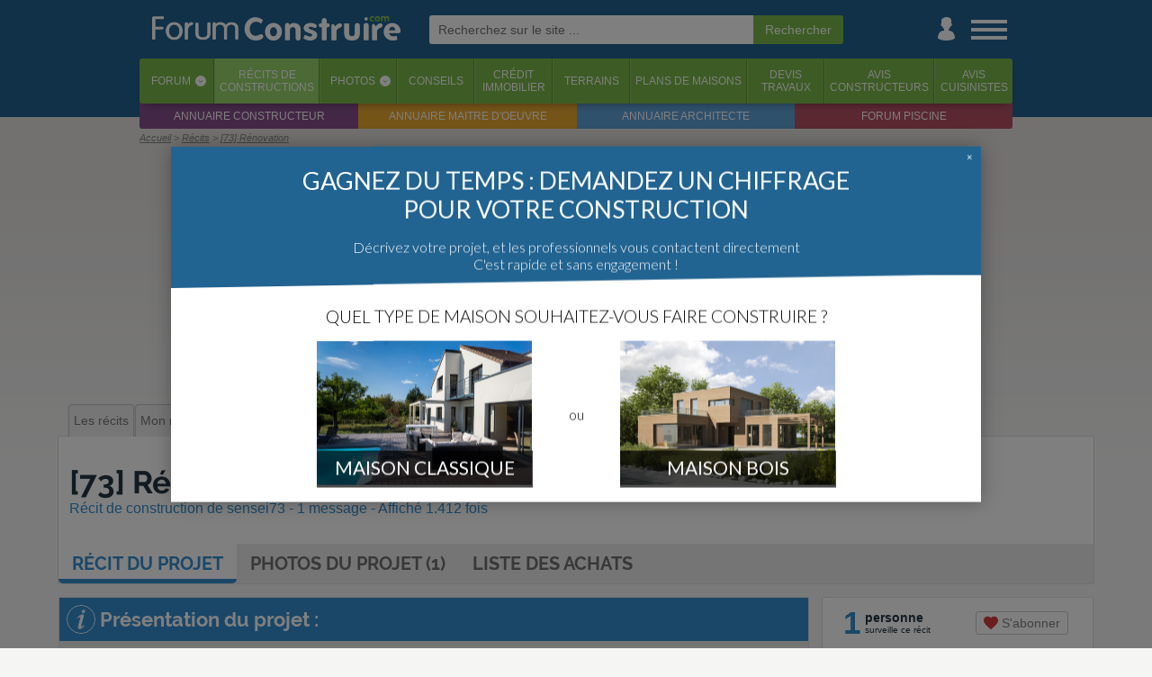

--- FILE ---
content_type: text/html; charset=iso-8859-1
request_url: https://www.forumconstruire.com/recits/recit-12754.php
body_size: 11777
content:
<!DOCTYPE HTML>
<html>
<head>
	<meta http-equiv="Content-Type" content="text/html; charset=ISO-8859-1">
	<meta http-equiv="Content-Style-Type" content="text/css">

	<meta http-equiv="Content-Language" content="fr" />
		<meta name="Publisher" content="ForumConstruire SARL" />
	<meta name="Description" lang="fr" content="Réno appart sur Chambé" />
	<meta name="Robots" content="index, follow" />
	<meta name="viewport" content="width=device-width, initial-scale=1"> 
	<link rel="canonical" href="https://www.forumconstruire.com/recits/recit-12754.php" />
	<!-- CMP SIRDATA -->
	<script type="text/javascript" src="https://cache.consentframework.com/js/pa/29074/c/EOPct/stub"></script>
	<script type="text/javascript" src="https://choices.consentframework.com/js/pa/29074/c/EOPct/cmp" async></script>
	
	<meta name="google-site-verification" content="YQ2sUvWuSmRgBfwI6VgM_bzPaeFuutdMkmG4o4U67hk" />
	<!--FORUMCONSTRUIRE.COM-->
	<link rel="apple-touch-icon" sizes="180x180" href="//www.forumconstruire.com/apple-touch-icon.png">
	<link rel="icon" type="image/png" href="//www.forumconstruire.com/favicon-32x32.png" sizes="32x32">
	<link rel="icon" type="image/png" href="//www.forumconstruire.com/favicon-16x16.png" sizes="16x16">
	<link rel="manifest" href="//www.forumconstruire.com/manifest.json">
	<link rel="mask-icon" href="//www.forumconstruire.com/safari-pinned-tab.svg" color="#3d6682">
	<meta name="theme-color" content="#3d6682">
	<meta name="p:domain_verify" content="37169f371dcbbbd4fda53e1ae3aaa7b3"/>

	<meta name="Abstract" content="ForumConstruire.com est le site de ceux qui font construire une maison : forums, guides, articles, services, photos, récits ..." />
	<link rel="search" type="application/opensearchdescription+xml" href="//www.forumconstruire.com/construire/fc.xml" title="ForumConstruire.com" />
	<meta property="fb:page_id" content="107438675917" />
	<meta property="og:title" content="Rénovation, Savoie" />
	<meta property="og:site_name" content="ForumConstruire.com" />
	<meta property="og:type" content="website" />
	<meta property="og:description" content="Réno appart sur Chambé" />
	<meta property="og:locale " content="fr_FR" />
	<link rel="alternate" type="application/rss+xml" title="Les messages du forum" href="//www.forumconstruire.com/rss/forum.php" />
	<link rel="alternate" type="application/rss+xml" title="Les guides construction" href="//www.forumconstruire.com/rss/f34.rss" />
		<script async src="https://www.googletagmanager.com/gtag/js?id=G-V0J3B5ND2Q"></script>
	
	  <!-- Initialiser le dataLayer et configurer GA4 + Ads -->
	  <script>
		window.dataLayer = window.dataLayer || [];
		function gtag(){ dataLayer.push(arguments); }
	
		gtag('js', new Date());
	
		// Config GA4
		gtag('config', 'G-V0J3B5ND2Q');
	
		// Config Google Ads
		gtag('config', 'AW-1064440684');
	  </script>
			<meta property="og:url" content="https://www.forumconstruire.com/recits/recit-12754.php" />
				<meta property="og:image" content="https://www.forumconstruire.com/photos/fb.php?photo_id=440612&server=1" />
		<link rel="stylesheet" href="//www.forumconstruire.com/styleandscript/comp-forum-headcomp-post_simple-recit-1765794982.css" type="text/css" />


	<script src="//ajax.googleapis.com/ajax/libs/jquery/1.12.4/jquery.min.js"></script>
	<script type="text/javascript" src="//www.forumconstruire.com/styleandscript/js1765794982.min.js"></script><script>
	$(function()
		{
		hp_maj_notification();
		})
	</script>

<script>

		$(function() {

			$('.signature_de_message_du_forum img').css('max-width', '100%');
			$('.signature_de_message_du_forum img').css('max-height', '100px');
			
			$('.message_du_forum img').css('max-width', '100%');
			$('.message_du_forum img').css('max-height', '500px');
			$('.normal_message_bloc .quote img').css('max-width', '200px');
			})
		</script>



<script type="text/javascript">
function NoError()
	{
	return true;
	}
window.onerror=NoError;
</script>

	<title>Rénovation, Savoie</title>

	<!-- INITIALISATION DU TIMER -->
	<script>
		var timestamp_timer = '1769649098';
	</script>
	<!-- Facebook Pixel Code -->
	<script>
	!function(f,b,e,v,n,t,s){ if(f.fbq)return;n=f.fbq=function(){ n.callMethod?
	n.callMethod.apply(n,arguments):n.queue.push(arguments) };if(!f._fbq)f._fbq=n;
	n.push=n;n.loaded=!0;n.version='2.0';n.queue=[];t=b.createElement(e);t.async=!0;
	t.src=v;s=b.getElementsByTagName(e)[0];s.parentNode.insertBefore(t,s) }(window,
	document,'script','https://connect.facebook.net/en_US/fbevents.js');
	fbq('init', '146377082608400'); // Insert your pixel ID here.
	fbq('track', 'PageView');
	</script>
	<noscript><img height="1" width="1" style="display:none"
	src="https://www.facebook.com/tr?id=146377082608400&ev=PageView&noscript=1"
	/></noscript>
	<!-- DO NOT MODIFY -->
	<!-- End Facebook Pixel Code -->

			<script async src="https://pagead2.googlesyndication.com/pagead/js/adsbygoogle.js?client=ca-pub-0827156233160004"
		 crossorigin="anonymous"></script>
	</head>
<body itemscope itemtype="http://schema.org/WebPage"  >
	<!-- Début du header -->
<a name="top"></a>
	
	<div id="habillage_bloc">
	<div id="general_bloc">
							<div id="header_1" class="animation">
				<div id="header_part_1" class="animation">
					<div id="st_back" class="animation">
						<a href="javascript:history.go(-1)"><img src="//www.forumconstruire.com/img/structure/header_left.svg" alt="Retour" title="Retour en arriere" /></a>
					</div>
					<div id="logo" class="animation header_no_ml"><!-- Logo --><a href="//www.forumconstruire.com/"><img src="//www.forumconstruire.com/img/structure/v3/logo_menu.png" id="fc_logo" alt="Forum Construire : tout pour faire construire sa maison !"></a></div>
	
											<div id="ml" class="animation">
							<form id="" action="//www.forumconstruire.com/recherche/" method="get"  onsubmit="afficheBoxCentered(recherche_txt, 400, 100, true, true)">
									<input name="k" autosave="forumconstruire.com" type="text" results="10" class="champ_email"  placeholder="Recherchez sur le site ..." /><input type="submit" name="valide" class="champ_submit" value="Rechercher" /><img src="//www.forumconstruire.com/img/icpa/close_32.png" alt="" id="ml_close" onclick="mobile_recherche_affiche(false);" />
							</form>
						</div>
										
					<div id="st_icon_bar" class="animation header_no_ml">
						<div id="st_search" class="pointer animation">
							<a href="//www.forumconstruire.com/recherche/" onclick="mobile_recherche_affiche(true);return(false)"><img src="//www.forumconstruire.com/img/mobile/header_search.png" alt="Recherche" /></a>
						</div>
												<div id="st_user" class="animation"><a href="#" onclick="if($('#st_login').length <= 0) { file2('//www.forumconstruire.com/home/ajax.php?content=boite_login', function() { $('#header_part_1').append(html); }) } else{ $('#st_login').remove(); };return(false)"><img src="//www.forumconstruire.com/img/structure/v3/user.png" alt="Menu utilisateur" /></a></div>
						<div id="st_menu" class="animation"><a href="#" onclick="affiche_menu_droite();return(false)"><img src="//www.forumconstruire.com/img/structure/v3/menu.png" alt="Menu" /></a></div>
					</div>
				</div>
			</div>
							<div id="header_2">
					<div id="header_part_2">
	
						<ul id="onglet_barre"> 
							<li class=""><a href="//www.forumconstruire.com/construire/">Forum</a><span class="onglet_barre_deg90" onclick="afficheFileInBox('//www.forumconstruire.com/ajax/getcontent.php?content=70', event, '');return(false)">&lsaquo;</span></li>
							<li class="active"><a href="//www.forumconstruire.com/recits/">Récits <span class="mob_sup_400">de<br />constructions</span></a></li>
							<li class=""><a href="//www.forumconstruire.com/photos">Photos</a><span class="onglet_barre_deg90" onclick="afficheFileInBox('//www.forumconstruire.com/ajax/getcontent.php?content=73', event, '');return(false)">&lsaquo;</span></li>
							<li class=""><a href="//www.forumconstruire.com/guides/">Conseils</a></li>
							<li class=" onglet_menu_option_1"><a href="//www.forumconstruire.com/credit_immobilier/">Crédit<br />immobilier</a></li>
							<li class=" onglet_menu_option_1"><a href="//www.forumconstruire.com/terrain/">Terrains</a></li>
							<li class=" onglet_menu_option_1"><a href="//www.forumconstruire.com/photos/2-photo-plan-de-maison.php">Plans de maisons</a></li>
							<li class=" onglet_menu_option_2"><a href="//www.forumconstruire.com/construire/devis.php">Devis<br />travaux</a></li>
							<li class=" onglet_menu_option_2"><a href="//www.forumconstruire.com/recits/constructeur.php">Avis<br />constructeurs</a></li>
							<li class=" onglet_menu_option_2"><a href="//www.forumconstruire.com/recits/cuisiniste.php">Avis<br />cuisinistes</a></li>
						</ul>
						<ul id="onglet_barre_inf">
							<li><a href="https://www.quelconstructeur.com" target="_blank">Annuaire constructeur</a></li>
							<li><a href="https://www.maitredoeuvre.com" target="_blank">Annuaire maitre d'oeuvre</a></li>
							<li><a href="https://www.trouverunarchitecte.com" target="_blank">Annuaire architecte</a></li>
							<li><a href="http://www.forumpiscine.com" target="_blank">Forum piscine</a></li>
						</ul>
					</div>
				</div>
						<div id="navibar_contener">
				<div id="navibar">
					<span id="navibar_links" class=""><ul itemscope itemtype="http://schema.org/BreadcrumbList">
<li itemprop="itemListElement" itemscope itemtype="http://schema.org/ListItem"><a title="ForumConstruire.com" href="//www.forumconstruire.com" itemprop="item"><span itemprop="name">Accueil</span></a><meta itemprop="position" content="1"></li>
<li class="notlast" itemprop="itemListElement" itemscope itemtype="http://schema.org/ListItem"><a title="Récits de construction" href="/recits/" itemprop="item"><span itemprop="name">Récits</span></a><meta itemprop="position" content="2"></li>
<li class="notlast" itemprop="itemListElement" itemscope itemtype="http://schema.org/ListItem"><a title="" href="/recits/recit-12754.php" itemprop="item"><span itemprop="name">[73] Rénovation</span></a><meta itemprop="position" content="3"></li>
</ul>
</span></span>
				</div>
			</div>
												<div id="st_ad_he">
						<div style=";left:0px;z-index:1100;margin-bottom:5px;margin-top:1px;width:100%;max-width:970px" class="noiphone">
			<div style="text-align:center;z-index:1000;">
				<script type="text/javascript">
document.writeln('<script async src=\"https://pagead2.googlesyndication.com/pagead/js/adsbygoogle.js?client=ca-pub-0827156233160004\"\r\n     crossorigin=\"anonymous\"><\/script>\r\n<!-- FC - Header -->\r\n<ins class=\"adsbygoogle\"\r\n     style=\"display:block\"\r\n     data-ad-client=\"ca-pub-0827156233160004\"\r\n     data-ad-slot=\"8029015636\"\r\n     data-ad-format=\"auto\"\r\n     data-full-width-responsive=\"true\"></ins>\r\n<script>\r\n     (adsbygoogle = window.adsbygoogle || []).push({});\r\n<\/script>');
</script>
<script>pixel_url = "//www.forumconstruire.com/"+"letsgo/"+"image.p"+"hp?campid=90&bandeau_id=202002&cap=0&jour=&site=1&d=0&capj=0&size=2&element_id=0&time='+kads_time+'&d_m=0&d_mi=0&d_ab=0";
document.writeln('<img src="'+pixel_url+'" alt="" class="kads_img_etat" />');
</script><!-- SEXION||1|DID|0 -->
			</div>
		</div>
					</div>
									
		<!-- Fin du header -->
		<!-- Debut du content -->
					<div id="pre_content_desk"><div id="pre_content_menu" class="extens"><div><a href="/recits/" class="new_onglet">Les récits</a><a href="/recits/monprojet.php?action=voir" class="new_onglet" rel="nofollow">Mon récit</a><a href="/recits/monprojet.php?action=voirphoto" class="new_onglet" rel="nofollow">Mes photos</a><a href="/recits/monprojet.php?action=article" class="new_onglet" rel="nofollow">Ajouter article</a><a href="/recits/monprojet.php?action=addphoto" class="new_onglet" rel="nofollow">Ajouter photo</a><a href="/recits/edit_projet.php" class="new_onglet"><img src="//media1.forumconstruire.com/img/icpa/plus_16.png" alt="Picto plus" class="v16" /> Créer un recit</a></div></div></div>
				<div id="content" class="extens  nocadre">
<div class="content_bloc">
	<!--<div id="newrecit_adminbox">
		<img src="//www.forumconstruire.com/img/pictos/engrenage.png" alt="" /> <a href="#" onclick="afficheFileInBox('/recits/ajax.php?content=4&projet_id=12754', event, '');return(false)"><strong class="gras">Gestion de mon projet</strong></a><br />
		<span class="petitefont">
			<img src="//www.forumconstruire.com/img/pictos/loupe.gif" alt=""> <a href="#" class="petitefont" onclick="res = file('/ajax/getcontent.php?content=10');if(vn(res)) { document.location.href='/photos/voir-pid_'+res+'.php' } else { afficheBox('', res, event, false) };return(false)">Mes photos</a> - <a href="#" class="petitefont" onclick="res = file('/ajax/getcontent.php?content=5');if(vn(res)) { document.location.href='/recits/recit-'+res+'.php' } else { afficheBox('', res, event, false) };return(false)">Mon projet</a><br />

			<img src="//www.forumconstruire.com/img/pictos/add.gif" alt=""> <a href="#" class="petitefont" onclick="res = file('/ajax/getcontent.php?content=8');if(vn(res)) { document.location.href='/photos/add.php?projet_id='+res } else { afficheBox('', res, event, false) };return(false)">Ajouter photos</a></b>
		</span>
	</div>-->
	<div class="nb nbnp">
		<div class="ultra_padding">
			<h1 class="nomargin"><a href="/recits/recit-12754.php"><span id="topic_title_box" type="récit de construction">[73] Rénovation</span></a></h1>
			<strong class="sous_titre_noborder">
							Récit de construction de sensei73 - 1 message - Affiché 1.412 fois						</strong>
			

		</div>
					
		<div class="rectangle_gris nopadding">
			<div class="">
				<a href="//www.forumconstruire.com/recits/recit-12754.php"
									class="recit_menu_bouton recit_menu_bouton_active"
				> Récit<span class="noiphone"> du projet</span></a><a href="//www.forumconstruire.com/photos/voir-pid_12754.php"
									class="recit_menu_bouton "
				>Photos<span class="noiphone"> du projet (1)</span></a><a href="//www.forumconstruire.com/recits/liste_achat.php?r=12754"
									class="recit_menu_bouton "
				><span class="noiphone">Liste des achats </span><span class="only_iphone">Achats</span></a>
	
				<!--<a href="//www.forumconstruire.com/recits/edit_projet.php" class="bouton_vert"><img src="//www.forumconstruire.com/img/icpa/plus_12.png" alt="" /> Créer un récit de construction</a>
								&nbsp;&nbsp;&nbsp;<a href="/construire/posting.php?mode=reply&amp;t=173496"  rel="nofollow" class="bouton_vert"><img src="//www.forumconstruire.com/img/icpa/reply_12.gif" alt="" /> Poster un message</a>
				-->
			</div>
		</div>

</div>
						

				<script type="text/javascript">
				reply_text = '<table>';
				reply_text += '	<strong class="gras">Choisissez :</strong>';
				reply_text += '		<tr>';
				reply_text += '			<td><a href="//www.forumconstruire.com/construire/posting.php?mode=reply&amp;t=173496&amp;type=article"><img src="//www.forumconstruire.com/img/bouton/message_article.gif" alt="Envoyer un message article" style="margin-right:10px" /></a></td>';
				reply_text += '			<td><b>Message "article" : pour parler de l\'avancée de sa construction.</b><br />';
				reply_text += '			Ces messages sont plus complets (titre, étape du chantier, etc...) <br />et sont';
				reply_text += '			automatiquement indexés dans le sommaire de votre récit.</td>';
				reply_text += '		</tr>';
				reply_text += '		<tr>';
				reply_text += '			<td colspan="2"><hr /></td>';
				reply_text += '		</tr>';
				reply_text += '		<tr>';
				reply_text += '			<td><a href="//www.forumconstruire.com/construire/posting.php?mode=reply&amp;t=173496"><img src="//www.forumconstruire.com/img/bouton/message_reponse.gif" alt="Envoyer un message reponse" style="margin-right:10px" /></a></td>';
				reply_text += '			<td><b>Message "réponse" : pour répondre aux questions des autres.</b><br />';
				reply_text += '			Ces messages simples sont ceux que l\'on rencontre habituellement sur un forum.<br />';
				reply_text += '			Ils ne sont pas indexés dans le sommaire du récit.</td>';
				reply_text += '		</tr>';
				reply_text += '	</table><div class="center petitement margin_top">En cas de doute, envoyez un message "réponse".</div>';
				</script>
				
				
				<!-- ONGLETS -->

<table class="tableclass">
	<tr>
		<td class="vtop td_mr_iphone">
							

									<!--<div class="nb  onglet_content_recit">
						<div style="float:right">
							<a href="#" onclick="afficheFileInBox('//www.forumconstruire.com/ajax/context.php?url=https%3A%2F%2Fwww.forumconstruire.com%2Frecits%2Frecit-12754.php&titre=%5B73%5D+R%E9novation&photo_id=0', event, '');return(false)"><img src="//media1.forumconstruire.com/img/icpa/facebook_16.png" alt="Partagez cette page" title="Partagez cette page" class="v16" /><img src="//media1.forumconstruire.com/img/icpa/twitter_16.png" alt="Partagez cette page" title="Partagez cette page" class="v16" /><img src="//media1.forumconstruire.com/img/icpa/pinterest_16.png" alt="Partagez cette page" title="Partagez cette page" class="v16" /> <strong class="gras">Partagez cette page</strong></a>
						</div>


					</div>-->

					<!-- PRESENTATION -->
											<div class="nb  nbnp">
							<div class="rectangle_bleu"><h2 class="nomargin"><img src="//www.forumconstruire.com/img/icpa/info_32.png" alt="" class="v32" /> Présentation du projet :</h2></div>
							 
									<div class="rectangle_gris">
										<div class="recit_presentation_gris" sdtyle="background-image:url('https://media1.forumconstruire.com/photo/classic/440612.jpg')">
											<div class="recit_presentation_gris_bloc">
												<div class="recit_presentation_gris_bloc_gauche"><img src="/img/icpa/user.svg" title="Créateur du récit" /></div>
												<div class="recit_presentation_gris_bloc_droite"><a href="//www.forumconstruire.com/construire/membre-141896.php">sensei73</a></div>
											</div>
											<div class="recit_presentation_gris_bloc">
												<div class="recit_presentation_gris_bloc_gauche"><img src="/img/icpa/article.svg" title="Nombre d'articles" /></div>
												<div class="recit_presentation_gris_bloc_droite"><a href="#sommaire" onclick="afficheFileInBox('//www.forumconstruire.com/recits/ajax.php?content=5&projet_id=12754', event, '', '500');return(false)">0 article</a></div>
											</div>
											<div class="recit_presentation_gris_bloc">
												<div class="recit_presentation_gris_bloc_gauche"><img src="/img/icpa/photo.svg" title="Nombre de photos" /></div>
												<div class="recit_presentation_gris_bloc_droite"><a href="//www.forumconstruire.com/photos/voir-pid_12754.php">1 photo</a></div>
											</div>
											<div class="recit_presentation_gris_bloc">
												<div class="recit_presentation_gris_bloc_gauche"><img src="/img/icpa/time.svg" title="Date de création" /></div>
												<div class="recit_presentation_gris_bloc_droite">01 mars 2012</div>
											</div>
											<div class="recit_presentation_gris_bloc">
												<div class="recit_presentation_gris_bloc_gauche"><img src="/img/icpa/love.svg" title="Nombre d'abonnes" /></div>
												<div class="recit_presentation_gris_bloc_droite"><a href="#" onclick="afficheFileInBox('//www.forumconstruire.com/recits/ajax.php?content=3&amp;topic_id=', event, '');return(false)">0 abonné</a> <img src="/img/icpa/plus.svg" alt="Picto add" class="v16_force" onclick="affiche_box_need_reload = true;afficheFileInBox('/construire/ajax.php?content=9&topic_id=&projet_id=12754', event, '');" /></div>
											</div>
											<div class="recit_presentation_gris_bloc">
												<div class="recit_presentation_gris_bloc_gauche"><img src="/img/icpa/share.svg" title="Partager" /></div>
												<div class="recit_presentation_gris_bloc_droite"><a href="#" onclick="afficheFileInBox('//www.forumconstruire.com/ajax/context.php?url=http%3A%2F%2Fwww.forumconstruire.com%2Frecits%2Frecit-12754.php&titre=%5B73%5D+R%E9novation&photo_id=0', event, '');return(false);">Partagez</a></div>
											</div>
										</div>
									</div>
								<div class="padding_10 message_du_forum">
									
									<form id="" action="//www.forumconstruire.com/recherche/" method="get"  onsubmit="afficheBoxCentered(recherche_txt, 400, 100, true, true)" class="droite only_iphone"> 
										<input type="hidden" name="topic_id" value="173496" />
										<input name="k" autosave="forumconstruire.com" type="search" results="10" class="recit_search_text"  placeholder="Recherchez dans ce projet ..." />
										<input type="submit" name="valide" class="bouton_vert" value="Ok" />
										<hr class="gris" />
									</form>

																					Réno appart sur Chambé
																			
																	</div>

									
									 
										<h3 class="rectangle_gris nomargin"><img src="/img/icpa/photo.svg" alt="Picto list" class="v32" /> Photos du récit :</h3>
										<div class="padding_10">
												<iframe id="" frameborder="0" margin="0" width="100%" height="220" scroll="yes" src="//www.forumconstruire.com/recits/iframe_photo.php?pid=12754" style="overflow:none" /></iframe>
										</div>
										
						</div>
					

					


					<div class="nb  nbnp">
						<div class="rectangle_bleu">
														<h2 class="nomargin"><img src="//www.forumconstruire.com/img/icpa/forum_32.png" alt="" class="v32" /> Le récit de la construction :</h2>
						</div>
						
												<div class="padding_8 center">
							
						</div>
									
						<div class="rectangle_gris center recit_bouton_zone">
							<a href="//www.forumconstruire.com/recits/edit_projet.php" class="bouton_vert inline_block"><img src="//www.forumconstruire.com/img/icpa/plus_16.png" alt="" class="v16"  /> Créer un récit de construction</a>
															&nbsp;&nbsp;<a href="/construire/posting.php?mode=reply&amp;t=173496"  rel="nofollow" class="bouton_vert inline_block"><img src="//www.forumconstruire.com/img/icpa/reply_16.png" alt="" class="v16" /> Poster un message</a>
																				</div>
					</div>
														<div class="discussion_box">
								<div id="topic_discussion_box"></div>
							</div>

							<img src="//www.forumconstruire.com/img/pix.png" id="recit_fin_de_discussion" alt="" style="float:right" />
					
					<div class="nb  nbnp">
					 		<div style="max-width:800px"><script type="text/javascript">
document.writeln('<script async src=\"https://pagead2.googlesyndication.com/pagead/js/adsbygoogle.js?client=ca-pub-0827156233160004\"\r\n     crossorigin=\"anonymous\"><\/script>\r\n<ins class=\"adsbygoogle\"\r\n     style=\"display:block; text-align:center;\"\r\n     data-ad-layout=\"in-article\"\r\n     data-ad-format=\"fluid\"\r\n     data-ad-client=\"ca-pub-0827156233160004\"\r\n     data-ad-slot=\"5096812100\"></ins>\r\n<script>\r\n     (adsbygoogle = window.adsbygoogle || []).push({});\r\n<\/script>');
</script>
<script>pixel_url = "//www.forumconstruire.com/"+"letsgo/"+"image.p"+"hp?campid=90&bandeau_id=202128&cap=0&jour=&site=1&d=0&capj=0&size=37&element_id=0&time='+kads_time+'&d_m=0&d_mi=0&d_ab=0";
document.writeln('<img src="'+pixel_url+'" alt="" class="kads_img_etat" />');
</script><!-- SEXION||1|DID|0 --></div>

					 			<div  class="rectangle_gris center"></div>
					</div>
										
					<div class="nb  nbnp">
						<div class="rectangle_bleu"><h2 class="nomargin"><img src="//www.forumconstruire.com/img/icpa/lien_32.png" alt="" class="v32" /> En rapport avec cette page :</h2></div>
						<div class="padding_8">
								<div class="padding_8 elm_ob_cont">
								<div class="elm_ob elm_ob_4">
			<div class="elm_ob_vig_blc" style="background-image:url('https://www.forumconstruire.com/img/devis/illustrations/1.png');"><a href="https://www.forumconstruire.com/construire/devis-0-4-devis_constructeur_de_maisons.php" type="devis" cat_id="4" ad_id="RECIT_SVR_PLUS_IMG" site_id="457" element_id="12" class="nounder"><img src="/img/pix.png" alt="Devis construction de maison" class="elm_ob_pix" /><img src="/img/artisan.png" alt="Artisan" class="elm_ob_art" /></a></div>
			<strong class="tres_gras"><a href="https://www.forumconstruire.com/construire/devis-0-4-devis_constructeur_de_maisons.php" type="devis" cat_id="4" ad_id="RECIT_SVR_PLUS_IMG" site_id="457" element_id="12" class="nounder">Devis construction de maison</a></strong><br />
			<span class="gris">Demandez, en 5 minutes, 3 devis comparatifs aux professionnels de votre région. Gratuit et sans engagement.</span>
		</div>
									<div class="elm_ob elm_ob_4">
			<div class="elm_ob_vig_blc" ><a href="https://www.forumconstruire.com/guides/guide-map-mise-au-point/" type="guide" class="nounder"><img src="/img/pix.png" alt="MAP (mise au point technique) : comment la préparer et la réussir ?" class="elm_ob_pix" /></a></div>
			<strong class="tres_gras"><a href="https://www.forumconstruire.com/guides/guide-map-mise-au-point/" type="guide" class="nounder">MAP (mise au point technique) : comment la préparer ...</a></strong><br />
			<span class="gris">Les guides vous aident à y voir plus clair sur la construction.</span>
		</div>
									<div class="elm_ob elm_ob_4">
			<div class="elm_ob_vig_blc" style="background-image:url('https://media1.forumconstruire.com/photo/small/856543.jpg');"><a href="https://www.forumconstruire.com/actualites/276278_les_10_maisons_les_plus_extraordinaires_de_forumconstruire_.php" type="selection_forum_construire" class="nounder"><img src="/img/pix.png" alt="Les 10 maisons les plus extraordinaires des membres de Forum Construire" class="elm_ob_pix" /></a></div>
			<strong class="tres_gras"><a href="https://www.forumconstruire.com/actualites/276278_les_10_maisons_les_plus_extraordinaires_de_forumconstruire_.php" type="selection_forum_construire" class="nounder">Les 10 maisons les plus extraordinaires des membres ...</a></strong><br />
			<span class="gris">L'équipe de Forum Construire sélectionne pour vous les plus belles photos des membres et du web.</span>
		</div>
									<div class="elm_ob elm_ob_4">
			<div class="elm_ob_vig_blc" style="background-image:url('https://www.forumconstruire.com/img/hosted/05a1e80eb77b19.jpg');"><a href="https://www.forumconstruire.com/calculette-construction/" type="services_et_outils" class="nounder"><img src="/img/pix.png" alt="Calculette construction gratuite&nbsp;!" class="elm_ob_pix" /></a></div>
			<strong class="tres_gras"><a href="https://www.forumconstruire.com/calculette-construction/" type="services_et_outils" class="nounder">Calculette construction gratuite&nbsp;!</a></strong><br />
			<span class="gris">Découvrez les outils et services exclusifs de ForumConstruire.com</span>
		</div>
																			</div>

						</div>
					</div>
					
					
					<div class="nb  nbnp  ">
						<div class="rectangle_bleu"><h2 class="nomargin"><img src="//www.forumconstruire.com/img/icpa/recit_32.png" alt="" class="v32" /> Autres récits de construction :</h2></div>
						<div class="padding_8">
							<ul class="ul_nomargin no_point"><li class="margin_bottom">
			<div class="table">
				<div class="td vtop"><img src="https://media1.forumconstruire.com/photo/small/1022058.jpg" alt="la douceur est dans la rondeur" style="width:100px;height:75px;margin-right:10px" /></div>
				<div class="td vtop"><strong class="tres_grand highlight_gris">&nbsp;73&nbsp;</strong> <strong class="tres_gras"><a href="//www.forumconstruire.com/recits/recit-15693.php">La douceur est dans la rondeur</a></strong><br /><span class="gris medfont">Nous y voila Apres environ 1 annee de reflexions, de demarches et avec votre contribution souvent inconsciente mais au combien constructive, nous avons ...</span><br /><span class="mini_rectangle_gris">Savoie</span>&nbsp;<span class="mini_rectangle_gris">Par manurs73</span>&nbsp;<span class="mini_rectangle_gris">230 mess.</span>
				</div>
			</div>
		</li><li class="margin_bottom">
			<div class="table">
				<div class="td vtop"><img src="https://media1.forumconstruire.com/photo/small/1230795.jpg" alt="maison bbc 3 volumes" style="width:100px;height:75px;margin-right:10px" /></div>
				<div class="td vtop"><strong class="tres_grand highlight_gris">&nbsp;73&nbsp;</strong> <strong class="tres_gras"><a href="//www.forumconstruire.com/recits/recit-14938.php">MAISON  BBC  3 VOLUMES</a></strong><br /><span class="gris medfont">Un an apres la vente de notre premiere maison, nous voila repartis dans les joies de la construction. Notre projet est une maison style contemporaine 167 ...</span><br /><span class="mini_rectangle_gris">Savoie</span>&nbsp;<span class="mini_rectangle_gris">Par FCE73</span>&nbsp;<span class="mini_rectangle_gris">1068 mess.</span>
				</div>
			</div>
		</li><li class="margin_bottom">
			<div class="table">
				<div class="td vtop"><img src="https://media1.forumconstruire.com/photo/small/1655836.jpg" alt="maison eco nature mob en savoie" style="width:100px;height:75px;margin-right:10px" /></div>
				<div class="td vtop"><strong class="tres_grand highlight_gris">&nbsp;73&nbsp;</strong> <strong class="tres_gras"><a href="//www.forumconstruire.com/recits/recit-33244.php">Maison Eco-Nature MOB en Savoie</a></strong><br /><span class="gris medfont">Voici notre projet:  Construction d'une maison moderne avec toit plat comprenant:  - 1 Piece a vivre: salon, SAM, Cuisine  - 1 WC independant  - 1 buanderie/cellier ...</span><br /><span class="mini_rectangle_gris">Savoie</span>&nbsp;<span class="mini_rectangle_gris">Par Clembu</span>&nbsp;<span class="mini_rectangle_gris">329 mess.</span>
				</div>
			</div>
		</li><li class="margin_bottom">
			<div class="table">
				<div class="td vtop"><img src="https://media1.forumconstruire.com/photo/small/188156.jpg" alt="maison contemporaine en savoie" style="width:100px;height:75px;margin-right:10px" /></div>
				<div class="td vtop"><strong class="tres_grand highlight_gris">&nbsp;73&nbsp;</strong> <strong class="tres_gras"><a href="//www.forumconstruire.com/recits/recit-4173.php">Maison contemporaine en savoie</a></strong><br /><span class="gris medfont">une maison pas ordinaire  un projet de construction d'une maison contemporaine perchee dans un terrain pentu en Savoie  Presentation du projet :  nous ...</span><br /><span class="mini_rectangle_gris"> La Motte Servolex (Savoie)</span>&nbsp;<span class="mini_rectangle_gris">Par matxou</span>&nbsp;<span class="mini_rectangle_gris">495 mess.</span>
				</div>
			</div>
		</li><li class="margin_bottom">
			<div class="table">
				<div class="td vtop"><img src="https://media1.forumconstruire.com/photo/small/920104.jpg" alt="maison ossature bois avec itineraires en maurienne" style="width:100px;height:75px;margin-right:10px" /></div>
				<div class="td vtop"><strong class="tres_grand highlight_gris">&nbsp;73&nbsp;</strong> <strong class="tres_gras"><a href="//www.forumconstruire.com/recits/recit-21413.php">Maison ossature bois avec Itinéraires en Maurienne</a></strong><br /><span class="gris medfont">Maison ossature bois BBC de 134 m entierement realisee par un constructeur, sauf pour les lots terrassement, parement pierres exterieur, peintures, revetements ...</span><br /><span class="mini_rectangle_gris"> Valmeinier (Savoie)</span>&nbsp;<span class="mini_rectangle_gris">Par Isadoudou</span>&nbsp;<span class="mini_rectangle_gris">137 mess.</span>
				</div>
			</div>
		</li><li class="margin_bottom">
			<div class="table">
				<div class="td vtop"><img src="https://media1.forumconstruire.com/photo/small/1239750.jpg" alt="notre maison alain metral en savoie" style="width:100px;height:75px;margin-right:10px" /></div>
				<div class="td vtop"><strong class="tres_grand highlight_gris">&nbsp;73&nbsp;</strong> <strong class="tres_gras"><a href="//www.forumconstruire.com/recits/recit-11816.php">Notre maison Alain Metral en savoie</a></strong><br /><span class="gris medfont">Voici le recit de notre projet en savoie    Nous avons rencontre 7 constructeurs sur Chambery.... ( Alain Metral , MCA , oxygene , optimales , France confort ...</span><br /><span class="mini_rectangle_gris"> La Bridoire (Savoie)</span>&nbsp;<span class="mini_rectangle_gris">Par Boum17</span>&nbsp;<span class="mini_rectangle_gris">351 mess.</span>
				</div>
			</div>
		</li><li class="margin_bottom">
			<div class="table">
				<div class="td vtop"><img src="https://media1.forumconstruire.com/photo/small/1594135.jpg" alt="auto construction dans la combe de savoie 73" style="width:100px;height:75px;margin-right:10px" /></div>
				<div class="td vtop"><strong class="tres_grand highlight_gris">&nbsp;73&nbsp;</strong> <strong class="tres_gras"><a href="//www.forumconstruire.com/recits/recit-28365.php">Auto-construction dans la combe de Savoie (73)</a></strong><br /><span class="gris medfont">   Pret.... Feu... Go   Apres deux constructions Alain Metral (ex-blog: http://www.forumconstruire.com/recits/recit-11816.php ), nous voila reparti pour ...</span><br /><span class="mini_rectangle_gris">Savoie</span>&nbsp;<span class="mini_rectangle_gris">Par juandco</span>&nbsp;<span class="mini_rectangle_gris">564 mess.</span>
				</div>
			</div>
		</li></ul>
						</div>
					</div>
					
					
					<div class="nb  center recit_bouton_zone">
						<div class="padding_8">
							<a href="//www.forumconstruire.com/recits/edit_projet.php" class="bouton_vert"><img src="//www.forumconstruire.com/img/icpa/plus_16.png" class="v16" alt="" /> Créer un récit de construction</a>
															&nbsp;&nbsp;<a href="/construire/posting.php?mode=reply&amp;t=173496"  rel="nofollow" class="bouton_vert"><img src="//www.forumconstruire.com/img/icpa/reply_16.png" alt="" class="v16" /> Poster un message</a>
										
																				</div>
					</div>
							<img src="//www.forumconstruire.com/img/pix.png" id="blog_fltz_pix" />
		</td>
		<td class="vtop td_300 noiphone">
			<div  class="nb nbnp">
				<div class="padding_8">
					
				<div class="table tableclass">
					<div class="td center nowrap td_50 td_mr mob_sup_500">
						<div class="center"><div class="inline_block" style="vertical-align:middle"><strong style="font-size:35px;" class="bleu">1</strong></div><div class="inline_block gauche" style="padding-left:5px;line-height:12px;padding-bottom:5px;vertical-align:middle;padding-top:7px;"><strong> personne</strong><br /><span class="petitefont">surveille ce récit</span></div></div>
					</div>
					<div class="td center nowrap td_50">
						<a href="//www.forumconstruire.com/construire/login.php?redirect=https%3A%2F%2Fwww.forumconstruire.com%2Frecits%2Frecit-12754.php"  class="bouton_gris_2"><img src="//www.forumconstruire.com/img/icpa/love_s.svg" alt="" class="v16_force" /> S'abonner</a>
					</div>
				</div>
				</div>
				
				<div class="rectangle_gris center">
					<form id="" action="//www.forumconstruire.com/recherche/" method="get"  onsubmit="afficheBoxCentered(recherche_txt, 400, 100, true, true)" class=" ">
						<input type="hidden" name="topic_id" value="173496" />
						<input name="k" autosave="forumconstruire.com" type="search" results="10" class="recit_search_text"  placeholder="Recherchez dans ce projet ..." />
						<input type="submit" name="valide" class="bouton_vert" value="Ok" />
					</form>
				</div>
				
			</div>

				
				<div class="nb nbnp font0" id="pb_350">
					<script type="text/javascript">
document.writeln('<script async src=\"https://pagead2.googlesyndication.com/pagead/js/adsbygoogle.js\"><\/script>\r\n<!-- (A)(FC) 300x600 -->\r\n<ins class=\"adsbygoogle\"\r\n     style=\"display:inline-block;width:300px;height:600px\"\r\n     data-ad-client=\"ca-pub-0827156233160004\"\r\n     data-ad-slot=\"2857479242\"></ins>\r\n<script>\r\n     (adsbygoogle = window.adsbygoogle || []).push({});\r\n<\/script>');
</script>
<script>pixel_url = "//www.forumconstruire.com/"+"letsgo/"+"image.p"+"hp?campid=90&bandeau_id=202456&cap=0&jour=&site=1&d=0&capj=0&size=18&element_id=0&time='+kads_time+'&d_m=0&d_mi=0&d_ab=0";
document.writeln('<img src="'+pixel_url+'" alt="" class="kads_img_etat" />');
</script><!-- SEXION||1|DID|0 -->
				</div>
					
			<div id="blog_fltz_fixe">
				<div id="blog_fltz_mobile">
					<div class="nb nbnp" id="recit_info_side">
						<div class="rectangle_bleu center">
								<h2 class="nomargin">"<i>Rénovation</i>"</h2>
						</div>
															<a href="//www.forumconstruire.com/photos/photo-440612.php#pj_12754" class="fltz_to_hide newrecit_first_post_pub_titre_photo2" style="background-image:url('https://media1.forumconstruire.com/photo/classic/440612.jpg')"><img src="/img/pix.gif" alt="" id="" /></a>
							
						<div class="rectangle_blanc center recit_droite_menu">

							<!-- HOME -->
							<a href="//www.forumconstruire.com/recits/recit-12754.php#" onmouseover="afficheBox('recit_menu_bouton', 'Accueil du projet', event, true)" onmouseout="closeBox('recit_menu_bouton');"><img class="recit_icon" src="//www.forumconstruire.com/img/icpa/home.svg" alt="Accueil du projet" /></a>

							<img class="recit_icon" src="//www.forumconstruire.com/img/icpa/sep_32.png" alt="" />

							<!-- SOMMAIRE -->
							<a href="//www.forumconstruire.com/recits/recit-12754.php#" onmouseover="afficheBox('recit_menu_bouton', 'Afficher le sommaire du projet', event, true)" onmouseout="closeBox('recit_menu_bouton');" onclick="afficheFileInBox('//www.forumconstruire.com/recits/ajax.php?content=5&projet_id=12754', event, '', '500');return(false)"><img class="recit_icon" src="//www.forumconstruire.com/img/icpa/list_32.png" alt="Sommaire du projet" /></a>

															<img class="recit_icon" src="//www.forumconstruire.com/img/icpa/sep_32.png" alt="" />

								<!-- PHOTOS -->
								<a href="//www.forumconstruire.com/photos/voir-pid_12754.php" onmouseover="afficheBox('recit_menu_bouton', 'Afficher les 1 photos du projet', event, true)" onmouseout="closeBox('recit_menu_bouton');"><img class="recit_icon" src="//www.forumconstruire.com/img/icpa/photo.svg" alt="Photos du projet" /></a>

							
							<img class="recit_icon" src="//www.forumconstruire.com/img/icpa/sep_32.png" alt="" />

							<!-- DERNIER MESSAGE -->
							<a href="/construire/derniermessage-173496.php" onmouseover="afficheBox('recit_menu_bouton', 'Accéder directement aux derniers messages', event, true)" onmouseout="closeBox('recit_menu_bouton');"><img class="recit_icon" src="//www.forumconstruire.com/img/icpa/post.svg" alt="Derniers messages" /></a>

							<img class="recit_icon" src="//www.forumconstruire.com/img/icpa/sep_32.png" alt="" />

							<!-- SHARE -->
							<a href="#" onclick="closeBox('recit_menu_bouton');afficheFileInBox('//www.forumconstruire.com/ajax/context.php?url=http%3A%2F%2Fwww.forumconstruire.com%2Frecits%2Frecit-12754.php&titre=R%E9novation&photo_id=0', event, '');return(false);" onmouseover="afficheBox('recit_menu_bouton', 'Partagez ce récit', event, true)" onmouseout="closeBox('recit_menu_bouton');"><img class="recit_icon" src="//www.forumconstruire.com/img/icpa/share.svg" alt="Partager" /></a>

							<img class="recit_icon" src="//www.forumconstruire.com/img/icpa/sep_32.png" alt="" />

															<a href="#" onclick="affiche_box_need_reload = true;afficheFileInBox('/construire/ajax.php?content=9&topic_id=173496&projet_id=12754', event, '');;return(false)" onmouseover="afficheBox('recit_menu_bouton', 'Suivre ce récit', event, true)" onmouseout="closeBox('recit_menu_bouton');"><img src="//www.forumconstruire.com/img/icpa/love.svg" alt="" /></a>
													</div>
						

						<div class="rectangle_gris padding_8 " id="recit_side_information">

							<div class="recit_droite_detail">
								<table>
									<tr>
										<td class="center"><a href="//www.forumconstruire.com/construire/membre-141896.php"><img src="//www.forumconstruire.com/img/icpa/homme.svg" alt="sensei73" class="v32"/></a></td>
										<td>
											<strong class="tres_gras">Auteur : <a href="//www.forumconstruire.com/construire/membre-141896.php">sensei73</a> <a href="#" onclick="afficheFileInBox('//www.forumconstruire.com/construire/ajax.php?content=7&user_id=141896', event, '');return(false)"><img src="//www.forumconstruire.com/img/icpa/info_16.png" alt="" style="width:16px" ></a></strong>
										</td>
									</tr>
								</table>
							</div>

							<div class="recit_droite_detail">
								<table>
									<tr>
										<td class="center"><a href="#" onclick="afficheBoxCentered('<div class=rectangle_blanc><iframe id=newrecit_iframe frameborder=0 margin=0 padding=0 width=700 height=400 sroll=no src=localisation.php?pid=12754&largeur=700&hauteur=400 /></iframe><div class=center><strong class=tres_gras><a href=map.php?projet_id=12754>Voir tous les projets aux alentours</a></strong></div></div>', 700, 420, true);;return(false)" onmouseover="afficheBox('', 'Voir sur une carte', event, true)" onmouseout="closeBox('')"><img src="//www.forumconstruire.com/img/icpa/map.svg" class="v32" alt="Localisation du projet" /></a></td>
										<td>
											<strong class="tres_gras">Lieu de la construction :</strong><br />
											<span class="medfont adr">
												<b><a href="index-pays_19,france.php" onmouseover="afficheBox('', 'Voir tous les projets en France', event, true)" onmouseout="closeBox('')">FR</a>
						>&nbsp;<a href="index-region_16,auvergne_rhone_alpes.php" onmouseover="afficheBox('', 'Voir tous les projets dans cette région', event, true)" onmouseout="closeBox('')" class="region">Auvergne-Rhone-Alpes</a>
						>&nbsp;<a href="index-dept_73,savoie.php" onmouseover="afficheBox('', 'Voir tous les projets dans ce département', event, true)" onmouseout="closeBox('')">Savoie</a> <a href="#" onclick="afficheBoxCentered('<div class=rectangle_blanc><iframe id=newrecit_iframe frameborder=0 margin=0 padding=0 width=700 height=400 sroll=no src=localisation.php?pid=12754&largeur=700&hauteur=400 /></iframe><div class=center><strong class=tres_gras><a href=map.php?projet_id=12754>Voir tous les projets aux alentours</a></strong></div></div>', 700, 420, true);;return(false)" onmouseover="afficheBox('', 'Voir sur une carte', event, true)" onmouseout="closeBox('')"><img src="/img/pictos/loupe.gif" alt="Voir sur une carte" /></a></b>
												<div class="petitefont droite"><a href="#" onclick="afficheBoxCentered('<div class=rectangle_blanc><iframe id=newrecit_iframe frameborder=0 margin=0 padding=0 width=700 height=400 sroll=no src=localisation.php?pid=12754&largeur=700&hauteur=400 /></iframe><div class=center><strong class=tres_gras><a href=map.php?projet_id=12754>Voir tous les projets aux alentours</a></strong></div></div>', 700, 420, true);;return(false)">Voir sur une carte</a> - <a href="//www.forumconstruire.com/recits/map.php?projet_id=12754">Projets aux alentours</a></div>
											</span>
										</td>
									</tr>
								</table>
							</div>

							<div class="recit_droite_detail">
								<table>
									<tr>
										<td class="center vtop"><a href="//www.forumconstruire.com/recits/recit-12754.php"><img src="//www.forumconstruire.com/img/icpa/info.svg" alt="Informations sur le projet" class="v32" /></a></td>
										<td>
											<strong class="tres_gras">Informations sur le projet :</strong><br />
											<span class="medfont">
																									<b>Type de travaux : </b>Rénovation<br />
																							</span>
										</td>
									</tr>
								</table>
							</div>

							
														
						
							
							<div class="recit_droite_detail">
								<table>
									<tr>
										<td class="center vtop"><img src="//www.forumconstruire.com/img/icpa/link.svg" class="v32" alt="Raccourci internet du récit" /></td>
										<td>
											<strong class="tres_gras">Raccourci internet</strong><br />

																									<span class="medfont">Aucun raccourci internet pour ce récit.</span>
																																					<div class="petitefont"><a href="#" onclick="afficheBox('', '<b>Raccourci internet : a quoi ca sert ?</b><br /><br />L\'adresse normale de ce récit est longue et difficile à retenir (//www.forumconstruire.com/recits/recit-12754.php).<br /><br />C\'est pour cette raison que nous avons mis en place ces raccourcis internet. Plus faciles à mémoriser,<br />ces raccourcis vous permettent de partager plus simplement votre récit de construction avec vos proches.', event, false);return(false)">A quoi ça sert ?</a>
																									</div>
										</td>
									</tr>
								</table>
							</div>
					</div>
				</div>
			</div>

		</td>
	</tr>
</table>
</div>

<script type="text/javascript">
// A MODIFIER
fltz_box_qui_bouge_pas = 'blog_fltz_fixe'; // Nom de la box qui bouge pas (elle entoure la suivante) : PAS DE PADDING, PAS DE MARGIN
fltz_box_qui_bouge = 'blog_fltz_mobile'; // Nom de la box qui bouge : PAS DE PADDING, PAS DE MARGIN
fltz_box_du_bas = 'blog_fltz_pix'; // Nom de la box qui gouge pas, mais cell du bas
</script>
<script type="text/javascript" src="//www.forumconstruire.com/styleandscript/fltz.js"></script>

	<script src="/photos/get_tag.js.php"></script>
	<script>
	$( window ).load(function()
		{
		photo_affiche_detaille('12754');
		photo_tag_reader('16');
		});

		</script>



<script src="/styleandscript/select2/dist/js/select2.js"></script>
<link href="/styleandscript/select2/dist/css/select2.css" type="text/css" rel="stylesheet" />
<script type="text/javascript">
$(document).ready(function() {
	$("select.select_search").select2();
    content_to_side_iphone('info', 'recit_info_side') ;
});


	
</script>
			</div>

		<!-- fin content -->
		<!-- Debut footer -->
		<div id="footer_vert">
			<div id="footer_vert_centre">
				<div class="margin_bottom">

					<!-- PRESENTATION DU SITE -->

					<strong>ForumConstruire.com c'est quoi ?</strong><br />
											ForumConstruire.com est un site sur lequel les membres échangent leurs expériences personnelles concernant la construction de leur maison, et ce  depuis 2004. Grâce aux 514&nbsp;717 membres et aux 5&nbsp;967&nbsp;519 messages postés, vous trouverez forcement des réponses à vos questions sur l'administratif, la construction, le bricolage, la décoration, le jardinage ...
					
				</div>
				<div class="margin_bottom">
					<strong>Sites partenaires :</strong><br />
					
					
					<a href="//www.forumconstruire.com/societe/liens.php" class="petitefont">voir nos partenaires</a>
				</div>
				<div class="center">
					
				</div>
			</div>
		</div>
		<div id="footer_noir">
			<div id="footer_noir_centre">
				<div id="footer_ba">
					<img src="//www.forumconstruire.com/img/pictos/ba_footer.png" title="Site conçu sur le Bassin d'Arcachon" class=""  onclick="window.open('https://www.marque-bassin-arcachon.fr/')" />
				</div>
				<div id="footer_societe">
					<a href="//www.forumconstruire.com/societe/contacts.php" rel="nofollow">Contacts</a> | <a href="//www.forumconstruire.com/societe/diffamation.php">Signaler contenu illicite</a> |
					<a href="//www.forumconstruire.com/societe/mleg.php" rel="nofollow">Mentions légales</a> | <a href="//www.forumconstruire.com/calculette-construction/">Calculette construction</a> | <a href="//www.forumconstruire.com/societe/cgu.php" rel="nofollow">CGU</a> | <a href="//www.forumconstruire.com/societe/presse.php" rel="nofollow">Presse</a> | <a href="/societe/deontologie.php" rel="nofollow">Déontologie</a> | <a href="//www.forumconstruire.com/societe/annoncer.php" rel="nofollow">Publicité</a> | <a href="//www.forumconstruire.com/societe/confidentialite.php" rel="nofollow">Confidentialité</a> | <a href='javascript:Sddan.cmp.displayUI()'>Cookies</a><br />
	
					ForumConstruire.com &copy; 2004 - 2026 ForumConstruire SARL | ws61 |
					0.15
					
					<script>var ceci_est_un_flag_pipo = false;</script>
					<script src="//www.forumconstruire.com/torm3/ads.js?flag=1"></script>
					<script>
					if (!ceci_est_un_flag_pipo)
						document.write('<img src="//www.forumconstruire.com//img/b.php?actif=1" alt="" style="width:1px" />');
					else
						document.write('<img src="//www.forumconstruire.com//img/b.php?actif=0" alt="" style="width:1px" />')
					</script>
						
					<!-- START DEFERED -->
					
					<!-- END DEFERED -->
					<!-- ADS START -->
					<script type="text/javascript">
document.writeln('');
</script>
<script>pixel_url = "//www.forumconstruire.com/"+"letsgo/"+"image.p"+"hp?campid=1124&bandeau_id=202202&cap=0&jour=&site=1&d=0&capj=0&size=11&element_id=0&time='+kads_time+'&d_m=0&d_mi=0&d_ab=0";
document.writeln('<img src="'+pixel_url+'" alt="" class="kads_img_etat" />');
</script><!-- SEXION||1|DID|0 --><script type="text/javascript">
document.writeln('<script>\r\nvar _tracking_click =\'\';\r\nvar _url = \'//www.forumconstruire.com/letsgo/pouet.php?si=1&ci=13&bi=202071&time=1769649098&ei=0&data=\';\r\n<\/script>\r\n<script src=\"https://www.forumconstruire.com/img/letsgo/qc/pt/jp.js\"><\/script>');
</script>
<script>pixel_url = "//www.forumconstruire.com/"+"letsgo/"+"image.p"+"hp?campid=13&bandeau_id=202071&cap=1&jour=&site=1&d=0&capj=60&size=33&element_id=0&time='+kads_time+'&d_m=0&d_mi=0&d_ab=0";
document.writeln('<img src="'+pixel_url+'" alt="" class="kads_img_etat" />');
</script><!-- SEXION||1|DID|0 -->
					<!-- ADS END -->
					<!-- RET START -->
					<!-- RETARGET --><script>
fbq('track', 'view_page', {
section: 'construction'
});
</script>

<!-- Global site tag (gtag.js) - Google Ads: 1064440684 -->
<script>
  window.dataLayer = window.dataLayer || [];
  function gtag(){dataLayer.push(arguments);}
  gtag('js', new Date());
gtag('event','view_item', {
  'value': 0,
  'items': [
    {
      'id': 16, 
      'google_business_vertical': 'custom'
    }
  ]
});
</script>

					<!-- RET END -->
					
					
									</div>
			</div>
		</div>
	</div>

	<div id="footer_max" class="ad-banner ad adsbox sponsor pub publicite">.</div>
</div>

<script language="Javascript" type="text/javascript">
			if ( 0)
			{
			header_message_box = '<div style="background:#fff;font-size:13px" class="padding_10">';
			header_message_box += '';
			header_message_box += '<div class="inline_block image_gauche_margin vtop"><img src="//www.forumconstruire.com/img/icpa/newpm_96.png" alt="Nouveaux messages privés" class="inline_block image_gauche_margin" style="width:96px;height:96px" /></div>';
			header_message_box += '<div class="inline_block vtop">';
			header_message_box += '<strong class="tres_gras bleu">0 nouveau message privé !</strong><br /><br />';
			header_message_box += 'Quelqu\'un vous a contacté par la messagerie<br />interne du site.<br /><br />';
			header_message_box += '<div class=""><a href="//www.forumconstruire.com/construire/privmsg-folder_index.php" class="bouton_vert"><img src="//www.forumconstruire.com/img/icpa/go_16.png" class="v16" alt="" /> Lire le message</a></div>';
			header_message_box += '</div>';
			header_message_box += '</div>';
			afficheBoxCentered(header_message_box, 400, 100, true, false);
			}
	</script>

<script>
	$(function() 
		{		
		$ad = $('#footer_max');
		is_b = 0;
		if ($ad.height() === 0 || !$ad.is(':visible'))
			{
			is_b = 1;
			}
		if(is_b != '')
			{
			file2('/ajax/getcontent.php?content=adbchange&etat='+is_b);
			if(is_b == 1)
				{
				$('#st_ad_he').hide();
				//$('').hide();
				}
			}
		})
</script>
<div class="coucou"><a href="//www.forumconstruire.com/home/coucou.php">Voir</a></div>
<div id="footer_up_link"><a href="#" onclick="ajoute_notification();return(false)" id="picto_bas_page_pushcrew"><img src="//www.forumconstruire.com/img/icpa/notif.svg" alt="Picto notification" title="Recevez nos notifications" /></a><a href="#" onclick="afficheFileInBox('//www.forumconstruire.com/ajax/context.php?titre='+document.title+'&url='+urlencode(document.location)+'&photo_id=0', event, '');return(false)"><img src="//www.forumconstruire.com/img/icpa/share.svg" alt="Picto share" /></a><a href="#" onclick="widow.scrollTo(0, 0);return(false)"><img src="//www.forumconstruire.com/img/icpa/up.svg" alt="Remonter en haut" /></a></div>
</body>
</html>


--- FILE ---
content_type: text/html; charset=utf-8
request_url: https://www.google.com/recaptcha/api2/aframe
body_size: 183
content:
<!DOCTYPE HTML><html><head><meta http-equiv="content-type" content="text/html; charset=UTF-8"></head><body><script nonce="b1TJb9C_wo6Qhg6Gk3FnpA">/** Anti-fraud and anti-abuse applications only. See google.com/recaptcha */ try{var clients={'sodar':'https://pagead2.googlesyndication.com/pagead/sodar?'};window.addEventListener("message",function(a){try{if(a.source===window.parent){var b=JSON.parse(a.data);var c=clients[b['id']];if(c){var d=document.createElement('img');d.src=c+b['params']+'&rc='+(localStorage.getItem("rc::a")?sessionStorage.getItem("rc::b"):"");window.document.body.appendChild(d);sessionStorage.setItem("rc::e",parseInt(sessionStorage.getItem("rc::e")||0)+1);localStorage.setItem("rc::h",'1769649103819');}}}catch(b){}});window.parent.postMessage("_grecaptcha_ready", "*");}catch(b){}</script></body></html>

--- FILE ---
content_type: image/svg+xml
request_url: https://www.forumconstruire.com/img/icpa/time.svg
body_size: 294
content:
<svg enable-background="new 0 0 509.287 509.287" height="512" viewBox="0 0 509.287 509.287" width="512" xmlns="http://www.w3.org/2000/svg"><circle cx="254.644" cy="254.644" fill="#348fd1" r="254.644"/><circle cx="254.644" cy="254.644" fill="#348fd1" r="208.53"/><g fill="#fff"><path d="m254.644 272.954c-10.172 0-18.31-8.138-18.31-18.31v-139.02c0-10.172 8.138-18.31 18.31-18.31 10.172 0 18.31 8.138 18.31 18.31v139.02c0 10.172-8.138 18.31-18.31 18.31z"/><path d="m272.954 253.287v3.052c0 9.494-7.46 16.954-16.954 16.954h-115.285c-9.494 0-16.954-7.46-16.954-16.954v-3.052c0-9.494 7.46-16.954 16.954-16.954h115.285c9.494.001 16.954 7.46 16.954 16.954z"/><path d="m246.506 56.625h16.615v22.718h-16.615z"/><path d="m246.506 429.944h16.615v22.718h-16.615z"/><path d="m429.944 246.506h22.718v16.615h-22.718z"/><path d="m56.625 246.506h22.718v16.615h-22.718z"/><circle cx="254.644" cy="254.644" r="41.367"/><circle cx="254.644" cy="254.644" r="18.31"/></g></svg>

--- FILE ---
content_type: image/svg+xml
request_url: https://www.forumconstruire.com/img/icpa/loupe_s.svg
body_size: 985
content:
<svg enable-background="new 0 0 512 512" viewBox="0 0 512 512" xmlns="http://www.w3.org/2000/svg"><path d="m512 471.273c0 22.109-18.618 40.727-40.727 40.727-11.636 0-22.109-4.655-30.255-12.8l-130.327-141.964c-4.655-4.655-4.655-11.636 0-16.291l30.255-30.255c4.655-4.655 11.636-4.655 16.291 0l141.963 131.492c8.145 6.982 12.8 18.618 12.8 29.091z" fill="#b06328"/><path d="m292.065 283.928h32.581v48.872h-32.581z" fill="#b0c4d8" transform="matrix(-.7071 .7071 -.7071 -.7071 744.4417 308.3694)"/><path d="m320 320 5.818 5.818 11.636-11.636-34.909-34.909-23.273 23.273 17.455 17.454c6.982-6.982 16.291-6.982 23.273 0z" fill="#99b4cd"/><path d="m174.545 0c-96.581 0-174.545 77.964-174.545 174.545s77.964 174.545 174.545 174.545 174.545-77.964 174.545-174.545-77.963-174.545-174.545-174.545zm0 314.182c-76.8 0-139.636-62.836-139.636-139.636s62.836-139.637 139.636-139.637 139.636 62.836 139.636 139.636-62.836 139.637-139.636 139.637z" fill="#c4d7e5"/><circle cx="174.545" cy="174.545" fill="#70b7e5" r="139.636"/><path d="m105.891 190.836c5.818-44.218 40.727-79.127 84.945-84.945h1.164c19.782-2.327 20.945-30.255 2.327-33.745-11.636-2.327-23.273-2.327-34.909-1.164-45.382 6.982-81.455 43.055-87.273 87.273-2.327 11.636-1.164 24.436 1.164 34.909 3.491 19.782 31.418 17.455 33.745-2.327-1.163 1.163-1.163-.001-1.163-.001z" fill="#92c5eb"/><path d="m46.545 186.182c0-76.8 62.836-139.636 139.636-139.636 36.073 0 67.491 13.964 93.091 34.909-25.6-29.091-62.836-46.545-104.727-46.545-76.8 0-139.636 62.836-139.636 139.636 0 41.891 18.618 79.127 46.545 104.727-20.945-25.6-34.909-57.018-34.909-93.091z" fill="#4c9cd6"/><path d="m174.545 349.091c96.582 0 174.545-77.964 174.545-174.545-5.818 0-11.636 4.655-11.636 11.636-2.327 39.564-19.782 75.636-46.545 102.4-26.764 27.927-64 45.382-104.727 48.873-6.982 0-11.637 5.818-11.637 11.636z" fill="#b0c9db"/><path d="m174.545 0c-96.581 0-174.545 77.964-174.545 174.545 5.818 0 11.636-4.655 11.636-11.636 2.328-38.4 18.619-73.309 43.055-98.909 27.927-29.091 66.327-48.873 108.218-52.364 6.982 0 11.636-5.818 11.636-11.636z" fill="#e2e7f0"/><path d="m498.036 441.018-6.982-5.818c5.818 6.982 9.309 16.291 9.309 25.6 0 15.127-18.618 20.945-29.091 10.473l-122.181-122.182c-6.982-6.982-17.455-6.982-24.436 0l-11.636 11.636 126.836 136.145c6.982 6.982 16.291 12.8 25.6 13.964 12.8 1.164 25.6-3.491 33.745-11.636s12.8-20.945 11.636-33.745c0-9.31-5.818-17.455-12.8-24.437z" fill="#a35425"/><path d="m378.182 360.727c-1.164 0-3.491 0-4.655-1.164l-29.091-29.091c-2.327-2.327-2.327-5.818 0-8.145s5.818-2.327 8.145 0l29.091 29.091c2.327 2.327 2.327 5.818 0 8.145.001 1.164-2.327 1.164-3.49 1.164z" fill="#c97629"/></svg>

--- FILE ---
content_type: image/svg+xml
request_url: https://www.forumconstruire.com/img/icpa/link.svg
body_size: 315
content:
<svg enable-background="new 0 0 509.287 509.287" height="512" viewBox="0 0 509.287 509.287" width="512" xmlns="http://www.w3.org/2000/svg"><circle cx="254.644" cy="254.644" fill="#348fd1" r="254.644"/><path d="m246.506 382.474-42.045 42.045c-32.89 32.89-86.464 32.89-119.354 0s-32.89-86.464 0-119.354l42.045-42.045c32.89-32.89 86.464-32.89 119.354 0 32.89 32.891 32.89 86.464 0 119.354zm-132.238-48.487c-16.954 16.954-16.954 44.079 0 61.033s44.079 16.954 61.033 0l42.045-42.045c16.954-16.954 16.954-44.079 0-61.033s-44.079-16.954-61.033 0z" fill="#fff"/><path d="m424.18 204.461-42.045 42.045c-32.89 32.89-86.464 32.89-119.354 0s-32.89-86.464 0-119.354l42.045-42.045c32.89-32.89 86.464-32.89 119.354 0s32.89 86.464 0 119.354zm-131.899-48.487c-16.954 16.954-16.954 44.079 0 61.033s44.079 16.954 61.033 0l42.045-42.045c16.954-16.954 16.954-44.079 0-61.033s-44.079-16.954-61.033 0z" fill="#fff"/><path d="m324.154 214.633-109.521 109.521c-8.138 8.138-21.023 8.138-29.16 0s-8.138-21.022 0-29.16l109.181-109.86c8.138-8.138 21.023-8.138 29.16 0s8.138 21.361.34 29.499z" fill="#c0d9eb"/></svg>

--- FILE ---
content_type: image/svg+xml
request_url: https://www.forumconstruire.com/img/icpa/map.svg
body_size: 510
content:
<?xml version="1.0"?>
<svg xmlns="http://www.w3.org/2000/svg" xmlns:xlink="http://www.w3.org/1999/xlink" version="1.1" id="Layer_1" x="0px" y="0px" viewBox="0 0 504 504" style="enable-background:new 0 0 504 504;" xml:space="preserve" width="512px" height="512px" class=""><g><circle style="fill:#348FD1" cx="252" cy="252" r="252" data-original="#90DFAA" class="active-path" data-old_color="#90DFAA"/><polygon style="fill:#FFFFFF;" points="183.7,376 75.4,338.2 149.7,179.5 211.4,190.7 " data-original="#FFFFFF" class=""/><polygon style="fill:#E6E9EE;" points="183.7,376 298.1,338 276.5,179.5 211.4,190.7 " data-original="#E6E9EE"/><polygon style="fill:#FFFFFF;" points="434.8,376 298.1,338 276.5,179.5 344.9,190.7 " data-original="#FFFFFF" class=""/><g>
	<polygon style="fill:#84DBFF;" points="326,207.4 279.1,198.8 294.3,310.5 382,334  " data-original="#84DBFF" class=""/>
	<polygon style="fill:#84DBFF;" points="159.9,201.3 104.9,321.7 187.2,347.2 208.2,210  " data-original="#84DBFF" class=""/>
</g><polygon style="fill:#54C0EB;" points="279.1,198.8 208.2,210 187.2,347.2 294.3,310.5 " data-original="#54C0EB"/><path style="fill:#F1543F" d="M331.8,139.9c0,45-81.5,143.3-81.5,143.3s-81.5-98.3-81.5-143.3s36.5-81.5,81.5-81.5  S331.8,94.8,331.8,139.9z" data-original="#F1543F" class="" data-old_color="#F1543F"/><circle style="fill:#FFFFFF;" cx="250.2" cy="133.2" r="41.3" data-original="#FFFFFF" class=""/></g> </svg>
